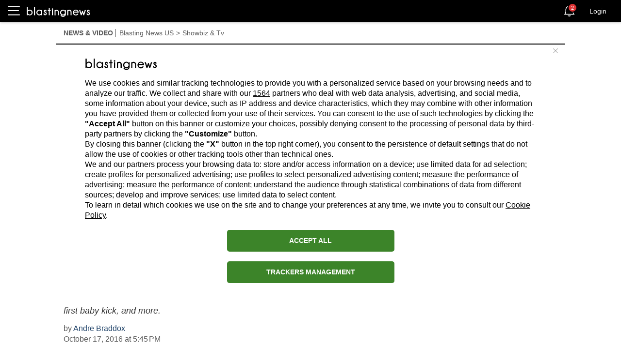

--- FILE ---
content_type: text/html; charset=utf-8
request_url: https://us.blastingnews.com/app/tracking/
body_size: 200
content:
{"status":2,"analytics_property":[],"analytics_property_all_data":[],"dealer_id":false,"author_id":"2648645","optimize_key":null}